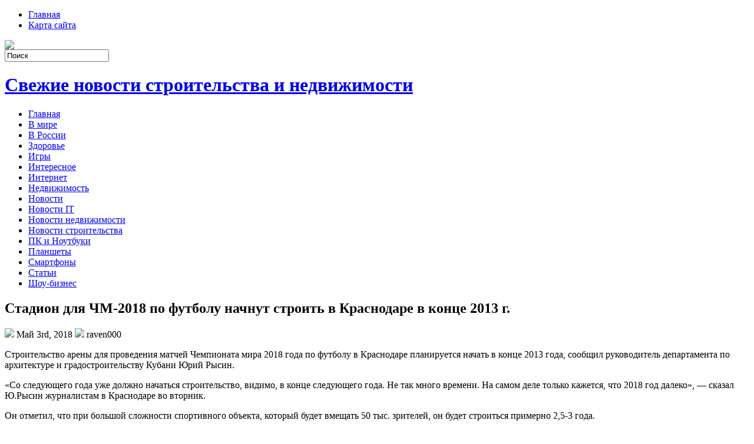

--- FILE ---
content_type: text/html; charset=UTF-8
request_url: https://www.alexandrovskaya.ru/2018/05/03/%D1%81%D1%82%D0%B0%D0%B4%D0%B8%D0%BE%D0%BD-%D0%B4%D0%BB%D1%8F-%D1%87%D0%BC-2018-%D0%BF%D0%BE-%D1%84%D1%83%D1%82%D0%B1%D0%BE%D0%BB%D1%83-%D0%BD%D0%B0%D1%87%D0%BD%D1%83%D1%82-%D1%81%D1%82%D1%80%D0%BE/
body_size: 48709
content:
<!DOCTYPE html PUBLIC "-//W3C//DTD XHTML 1.0 Transitional//EN" "http://www.w3.org/TR/xhtml1/DTD/xhtml1-transitional.dtd">
<html xmlns="http://www.w3.org/1999/xhtml" lang="ru-RU">

<head profile="http://gmpg.org/xfn/11">
<meta http-equiv="Content-Type" content="text/html; charset=UTF-8" />

<title>Стадион для ЧМ-2018 по футболу начнут строить в Краснодаре в конце 2013 г. | Свежие новости строительства и недвижимости</title>
<link rel="stylesheet" href="https://www.alexandrovskaya.ru/wp-content/themes/NewsBest/css/screen.css" type="text/css" media="screen, projection" />
<link rel="stylesheet" href="https://www.alexandrovskaya.ru/wp-content/themes/NewsBest/css/print.css" type="text/css" media="print" />
<!--[if IE]><link rel="stylesheet" href="https://www.alexandrovskaya.ru/wp-content/themes/NewsBest/css/ie.css" type="text/css" media="screen, projection"><![endif]-->
<link rel="stylesheet" href="https://www.alexandrovskaya.ru/wp-content/themes/NewsBest/style.css" type="text/css" media="screen" />
<!--[if IE 6]>
	<script src="https://www.alexandrovskaya.ru/wp-content/themes/NewsBest/js/pngfix.js"></script>
<![endif]--> 
<link rel="alternate" type="application/rss+xml" title="Свежие новости строительства и недвижимости RSS Feed" href="https://www.alexandrovskaya.ru/feed/" />
<link rel="alternate" type="application/atom+xml" title="Свежие новости строительства и недвижимости Atom Feed" href="https://www.alexandrovskaya.ru/feed/atom/" />
<link rel="pingback" href="https://www.alexandrovskaya.ru/xmlrpc.php" />

<script src="https://www.alexandrovskaya.ru/wp-content/themes/NewsBest/menu/mootools-1.2.5-core-yc.js" type="text/javascript"></script>
<link rel="stylesheet" href="https://www.alexandrovskaya.ru/wp-content/themes/NewsBest/menu/MenuMatic.css" type="text/css" media="screen" charset="utf-8" />
<!--[if lt IE 7]>
	<link rel="stylesheet" href="https://www.alexandrovskaya.ru/wp-content/themes/NewsBest/menu/MenuMatic-ie6.css" type="text/css" media="screen" charset="utf-8" />
<![endif]-->
<!-- Load the MenuMatic Class -->
<script src="https://www.alexandrovskaya.ru/wp-content/themes/NewsBest/menu/MenuMatic_0.68.3.js" type="text/javascript" charset="utf-8"></script>



<!-- All In One SEO Pack 3.5.2[297,426] -->
<meta name="description"  content="Строительство арены для проведения матчей Чемпионата мира 2018 года по футболу в Краснодаре планируется начать в конце 2013 года, сообщил руководитель" />

<script type="application/ld+json" class="aioseop-schema">{"@context":"https://schema.org","@graph":[{"@type":"Organization","@id":"https://www.alexandrovskaya.ru/#organization","url":"https://www.alexandrovskaya.ru/","name":"Свежие новости строительства и недвижимости","sameAs":[]},{"@type":"WebSite","@id":"https://www.alexandrovskaya.ru/#website","url":"https://www.alexandrovskaya.ru/","name":"Свежие новости строительства и недвижимости","publisher":{"@id":"https://www.alexandrovskaya.ru/#organization"},"potentialAction":{"@type":"SearchAction","target":"https://www.alexandrovskaya.ru/?s={search_term_string}","query-input":"required name=search_term_string"}},{"@type":"WebPage","@id":"https://www.alexandrovskaya.ru/2018/05/03/%d1%81%d1%82%d0%b0%d0%b4%d0%b8%d0%be%d0%bd-%d0%b4%d0%bb%d1%8f-%d1%87%d0%bc-2018-%d0%bf%d0%be-%d1%84%d1%83%d1%82%d0%b1%d0%be%d0%bb%d1%83-%d0%bd%d0%b0%d1%87%d0%bd%d1%83%d1%82-%d1%81%d1%82%d1%80%d0%be/#webpage","url":"https://www.alexandrovskaya.ru/2018/05/03/%d1%81%d1%82%d0%b0%d0%b4%d0%b8%d0%be%d0%bd-%d0%b4%d0%bb%d1%8f-%d1%87%d0%bc-2018-%d0%bf%d0%be-%d1%84%d1%83%d1%82%d0%b1%d0%be%d0%bb%d1%83-%d0%bd%d0%b0%d1%87%d0%bd%d1%83%d1%82-%d1%81%d1%82%d1%80%d0%be/","inLanguage":"ru-RU","name":"Стадион для ЧМ-2018 по футболу начнут строить в Краснодаре в конце 2013 г.","isPartOf":{"@id":"https://www.alexandrovskaya.ru/#website"},"breadcrumb":{"@id":"https://www.alexandrovskaya.ru/2018/05/03/%d1%81%d1%82%d0%b0%d0%b4%d0%b8%d0%be%d0%bd-%d0%b4%d0%bb%d1%8f-%d1%87%d0%bc-2018-%d0%bf%d0%be-%d1%84%d1%83%d1%82%d0%b1%d0%be%d0%bb%d1%83-%d0%bd%d0%b0%d1%87%d0%bd%d1%83%d1%82-%d1%81%d1%82%d1%80%d0%be/#breadcrumblist"},"datePublished":"2018-05-03T01:34:10+00:00","dateModified":"2018-05-03T01:34:10+00:00"},{"@type":"Article","@id":"https://www.alexandrovskaya.ru/2018/05/03/%d1%81%d1%82%d0%b0%d0%b4%d0%b8%d0%be%d0%bd-%d0%b4%d0%bb%d1%8f-%d1%87%d0%bc-2018-%d0%bf%d0%be-%d1%84%d1%83%d1%82%d0%b1%d0%be%d0%bb%d1%83-%d0%bd%d0%b0%d1%87%d0%bd%d1%83%d1%82-%d1%81%d1%82%d1%80%d0%be/#article","isPartOf":{"@id":"https://www.alexandrovskaya.ru/2018/05/03/%d1%81%d1%82%d0%b0%d0%b4%d0%b8%d0%be%d0%bd-%d0%b4%d0%bb%d1%8f-%d1%87%d0%bc-2018-%d0%bf%d0%be-%d1%84%d1%83%d1%82%d0%b1%d0%be%d0%bb%d1%83-%d0%bd%d0%b0%d1%87%d0%bd%d1%83%d1%82-%d1%81%d1%82%d1%80%d0%be/#webpage"},"author":{"@id":"https://www.alexandrovskaya.ru/author/raven000/#author"},"headline":"Стадион для ЧМ-2018 по футболу начнут строить в Краснодаре в конце 2013 г.","datePublished":"2018-05-03T01:34:10+00:00","dateModified":"2018-05-03T01:34:10+00:00","commentCount":0,"mainEntityOfPage":{"@id":"https://www.alexandrovskaya.ru/2018/05/03/%d1%81%d1%82%d0%b0%d0%b4%d0%b8%d0%be%d0%bd-%d0%b4%d0%bb%d1%8f-%d1%87%d0%bc-2018-%d0%bf%d0%be-%d1%84%d1%83%d1%82%d0%b1%d0%be%d0%bb%d1%83-%d0%bd%d0%b0%d1%87%d0%bd%d1%83%d1%82-%d1%81%d1%82%d1%80%d0%be/#webpage"},"publisher":{"@id":"https://www.alexandrovskaya.ru/#organization"},"articleSection":"Новости строительства"},{"@type":"Person","@id":"https://www.alexandrovskaya.ru/author/raven000/#author","name":"raven000","sameAs":[],"image":{"@type":"ImageObject","@id":"https://www.alexandrovskaya.ru/#personlogo","url":"https://secure.gravatar.com/avatar/03d997724378a1d628f2d1d4c8c16af5?s=96&d=mm&r=g","width":96,"height":96,"caption":"raven000"}},{"@type":"BreadcrumbList","@id":"https://www.alexandrovskaya.ru/2018/05/03/%d1%81%d1%82%d0%b0%d0%b4%d0%b8%d0%be%d0%bd-%d0%b4%d0%bb%d1%8f-%d1%87%d0%bc-2018-%d0%bf%d0%be-%d1%84%d1%83%d1%82%d0%b1%d0%be%d0%bb%d1%83-%d0%bd%d0%b0%d1%87%d0%bd%d1%83%d1%82-%d1%81%d1%82%d1%80%d0%be/#breadcrumblist","itemListElement":[{"@type":"ListItem","position":1,"item":{"@type":"WebPage","@id":"https://www.alexandrovskaya.ru/","url":"https://www.alexandrovskaya.ru/","name":"Свежие новости строительства и недвижимости"}},{"@type":"ListItem","position":2,"item":{"@type":"WebPage","@id":"https://www.alexandrovskaya.ru/2018/05/03/%d1%81%d1%82%d0%b0%d0%b4%d0%b8%d0%be%d0%bd-%d0%b4%d0%bb%d1%8f-%d1%87%d0%bc-2018-%d0%bf%d0%be-%d1%84%d1%83%d1%82%d0%b1%d0%be%d0%bb%d1%83-%d0%bd%d0%b0%d1%87%d0%bd%d1%83%d1%82-%d1%81%d1%82%d1%80%d0%be/","url":"https://www.alexandrovskaya.ru/2018/05/03/%d1%81%d1%82%d0%b0%d0%b4%d0%b8%d0%be%d0%bd-%d0%b4%d0%bb%d1%8f-%d1%87%d0%bc-2018-%d0%bf%d0%be-%d1%84%d1%83%d1%82%d0%b1%d0%be%d0%bb%d1%83-%d0%bd%d0%b0%d1%87%d0%bd%d1%83%d1%82-%d1%81%d1%82%d1%80%d0%be/","name":"Стадион для ЧМ-2018 по футболу начнут строить в Краснодаре в конце 2013 г."}}]}]}</script>
<link rel="canonical" href="https://www.alexandrovskaya.ru/2018/05/03/стадион-для-чм-2018-по-футболу-начнут-стро/" />
<!-- All In One SEO Pack -->
<link rel='dns-prefetch' href='//s.w.org' />
<link rel="alternate" type="application/rss+xml" title="Свежие новости строительства и недвижимости &raquo; Лента комментариев к &laquo;Стадион для ЧМ-2018 по футболу начнут строить в Краснодаре в конце 2013 г.&raquo;" href="https://www.alexandrovskaya.ru/2018/05/03/%d1%81%d1%82%d0%b0%d0%b4%d0%b8%d0%be%d0%bd-%d0%b4%d0%bb%d1%8f-%d1%87%d0%bc-2018-%d0%bf%d0%be-%d1%84%d1%83%d1%82%d0%b1%d0%be%d0%bb%d1%83-%d0%bd%d0%b0%d1%87%d0%bd%d1%83%d1%82-%d1%81%d1%82%d1%80%d0%be/feed/" />
		<script type="text/javascript">
			window._wpemojiSettings = {"baseUrl":"https:\/\/s.w.org\/images\/core\/emoji\/11\/72x72\/","ext":".png","svgUrl":"https:\/\/s.w.org\/images\/core\/emoji\/11\/svg\/","svgExt":".svg","source":{"concatemoji":"https:\/\/www.alexandrovskaya.ru\/wp-includes\/js\/wp-emoji-release.min.js?ver=4.9.18"}};
			!function(e,a,t){var n,r,o,i=a.createElement("canvas"),p=i.getContext&&i.getContext("2d");function s(e,t){var a=String.fromCharCode;p.clearRect(0,0,i.width,i.height),p.fillText(a.apply(this,e),0,0);e=i.toDataURL();return p.clearRect(0,0,i.width,i.height),p.fillText(a.apply(this,t),0,0),e===i.toDataURL()}function c(e){var t=a.createElement("script");t.src=e,t.defer=t.type="text/javascript",a.getElementsByTagName("head")[0].appendChild(t)}for(o=Array("flag","emoji"),t.supports={everything:!0,everythingExceptFlag:!0},r=0;r<o.length;r++)t.supports[o[r]]=function(e){if(!p||!p.fillText)return!1;switch(p.textBaseline="top",p.font="600 32px Arial",e){case"flag":return s([55356,56826,55356,56819],[55356,56826,8203,55356,56819])?!1:!s([55356,57332,56128,56423,56128,56418,56128,56421,56128,56430,56128,56423,56128,56447],[55356,57332,8203,56128,56423,8203,56128,56418,8203,56128,56421,8203,56128,56430,8203,56128,56423,8203,56128,56447]);case"emoji":return!s([55358,56760,9792,65039],[55358,56760,8203,9792,65039])}return!1}(o[r]),t.supports.everything=t.supports.everything&&t.supports[o[r]],"flag"!==o[r]&&(t.supports.everythingExceptFlag=t.supports.everythingExceptFlag&&t.supports[o[r]]);t.supports.everythingExceptFlag=t.supports.everythingExceptFlag&&!t.supports.flag,t.DOMReady=!1,t.readyCallback=function(){t.DOMReady=!0},t.supports.everything||(n=function(){t.readyCallback()},a.addEventListener?(a.addEventListener("DOMContentLoaded",n,!1),e.addEventListener("load",n,!1)):(e.attachEvent("onload",n),a.attachEvent("onreadystatechange",function(){"complete"===a.readyState&&t.readyCallback()})),(n=t.source||{}).concatemoji?c(n.concatemoji):n.wpemoji&&n.twemoji&&(c(n.twemoji),c(n.wpemoji)))}(window,document,window._wpemojiSettings);
		</script>
		<style type="text/css">
img.wp-smiley,
img.emoji {
	display: inline !important;
	border: none !important;
	box-shadow: none !important;
	height: 1em !important;
	width: 1em !important;
	margin: 0 .07em !important;
	vertical-align: -0.1em !important;
	background: none !important;
	padding: 0 !important;
}
</style>
<link rel='https://api.w.org/' href='https://www.alexandrovskaya.ru/wp-json/' />
<link rel="EditURI" type="application/rsd+xml" title="RSD" href="https://www.alexandrovskaya.ru/xmlrpc.php?rsd" />
<link rel="wlwmanifest" type="application/wlwmanifest+xml" href="https://www.alexandrovskaya.ru/wp-includes/wlwmanifest.xml" /> 
<link rel='prev' title='После 7 мая Медведев и Путин останутся в нынешних резиденциях &#8212; управделами' href='https://www.alexandrovskaya.ru/2018/05/03/%d0%bf%d0%be%d1%81%d0%bb%d0%b5-7-%d0%bc%d0%b0%d1%8f-%d0%bc%d0%b5%d0%b4%d0%b2%d0%b5%d0%b4%d0%b5%d0%b2-%d0%b8-%d0%bf%d1%83%d1%82%d0%b8%d0%bd-%d0%be%d1%81%d1%82%d0%b0%d0%bd%d1%83%d1%82%d1%81%d1%8f-%d0%b2/' />
<link rel='next' title='Собянин готов взаимодействовать с Шойгу в развитии столичного региона' href='https://www.alexandrovskaya.ru/2018/05/03/%d1%81%d0%be%d0%b1%d1%8f%d0%bd%d0%b8%d0%bd-%d0%b3%d0%be%d1%82%d0%be%d0%b2-%d0%b2%d0%b7%d0%b0%d0%b8%d0%bc%d0%be%d0%b4%d0%b5%d0%b9%d1%81%d1%82%d0%b2%d0%be%d0%b2%d0%b0%d1%82%d1%8c-%d1%81-%d1%88%d0%be/' />
<meta name="generator" content="WordPress 4.9.18" />
<link rel='shortlink' href='https://www.alexandrovskaya.ru/?p=8156' />
<link rel="alternate" type="application/json+oembed" href="https://www.alexandrovskaya.ru/wp-json/oembed/1.0/embed?url=https%3A%2F%2Fwww.alexandrovskaya.ru%2F2018%2F05%2F03%2F%25d1%2581%25d1%2582%25d0%25b0%25d0%25b4%25d0%25b8%25d0%25be%25d0%25bd-%25d0%25b4%25d0%25bb%25d1%258f-%25d1%2587%25d0%25bc-2018-%25d0%25bf%25d0%25be-%25d1%2584%25d1%2583%25d1%2582%25d0%25b1%25d0%25be%25d0%25bb%25d1%2583-%25d0%25bd%25d0%25b0%25d1%2587%25d0%25bd%25d1%2583%25d1%2582-%25d1%2581%25d1%2582%25d1%2580%25d0%25be%2F" />
<link rel="alternate" type="text/xml+oembed" href="https://www.alexandrovskaya.ru/wp-json/oembed/1.0/embed?url=https%3A%2F%2Fwww.alexandrovskaya.ru%2F2018%2F05%2F03%2F%25d1%2581%25d1%2582%25d0%25b0%25d0%25b4%25d0%25b8%25d0%25be%25d0%25bd-%25d0%25b4%25d0%25bb%25d1%258f-%25d1%2587%25d0%25bc-2018-%25d0%25bf%25d0%25be-%25d1%2584%25d1%2583%25d1%2582%25d0%25b1%25d0%25be%25d0%25bb%25d1%2583-%25d0%25bd%25d0%25b0%25d1%2587%25d0%25bd%25d1%2583%25d1%2582-%25d1%2581%25d1%2582%25d1%2580%25d0%25be%2F&#038;format=xml" />
<style type='text/css'>.rp4wp-related-posts ul{width:100%;padding:0;margin:0;float:left;}
.rp4wp-related-posts ul>li{list-style:none;padding:0;margin:0;padding-bottom:20px;clear:both;}
.rp4wp-related-posts ul>li>p{margin:0;padding:0;}
.rp4wp-related-post-image{width:35%;padding-right:25px;-moz-box-sizing:border-box;-webkit-box-sizing:border-box;box-sizing:border-box;float:left;}</style>
</head>
<body>
<script type="text/javascript">
	window.addEvent('domready', function() {			
			var myMenu = new MenuMatic();
	});	
</script>
	<div id="wrapper">
		<div id="container" class="container">  
			<div class="span-24">
				<div class="span-14">
                    <div id="pagemenucontainer">
					                        <ul id="pagemenu">
    						<li ><a href="http://www.alexandrovskaya.ru/">Главная</a></li>
    						<li class="page_item page-item-2"><a href="https://www.alexandrovskaya.ru/sample-page/">Карта сайта</a></li>
    					</ul>
                                            </div>
				</div>
                
                <div class="span-3 feedtwitter">
					<a href="https://www.alexandrovskaya.ru/feed/"><img src="https://www.alexandrovskaya.ru/wp-content/themes/NewsBest/images/rss.png"  style="margin:0 4px 0 0;"  /></a>		
									</div>
                
				<div id="topsearch" class="span-7 last">
					 
<div id="search">
    <form method="get" id="searchform" action="https://www.alexandrovskaya.ru/"> 
        <input type="text" value="Поиск" 
            name="s" id="s"  onblur="if (this.value == '')  {this.value = 'Поиск';}"  
            onfocus="if (this.value == 'Поиск') {this.value = '';}" />
        <input type="image" src="https://www.alexandrovskaya.ru/wp-content/themes/NewsBest/images/search.gif" style="border:0; vertical-align: top;" /> 
    </form>
</div> 
				</div>
			</div>
				<div id="header" class="span-24">
					<div class="span-11">
													<h1><a href="https://www.alexandrovskaya.ru">Свежие новости строительства и недвижимости</a></h1>
							<h2></h2>
													
					</div>
					
					
				</div>
			
			<div class="span-24">
				<div id="navcontainer">
					                            <ul id="nav">
                                <li ><a href="https://www.alexandrovskaya.ru">Главная</a></li>
        							<li class="cat-item cat-item-4"><a href="https://www.alexandrovskaya.ru/category/%d0%b2-%d0%bc%d0%b8%d1%80%d0%b5/" >В мире</a>
</li>
	<li class="cat-item cat-item-7"><a href="https://www.alexandrovskaya.ru/category/%d0%b2-%d1%80%d0%be%d1%81%d1%81%d0%b8%d0%b8/" >В России</a>
</li>
	<li class="cat-item cat-item-3"><a href="https://www.alexandrovskaya.ru/category/%d0%b7%d0%b4%d0%be%d1%80%d0%be%d0%b2%d1%8c%d0%b5/" >Здоровье</a>
</li>
	<li class="cat-item cat-item-14"><a href="https://www.alexandrovskaya.ru/category/igry/" >Игры</a>
</li>
	<li class="cat-item cat-item-5"><a href="https://www.alexandrovskaya.ru/category/%d0%b8%d0%bd%d1%82%d0%b5%d1%80%d0%b5%d1%81%d0%bd%d0%be%d0%b5/" >Интересное</a>
</li>
	<li class="cat-item cat-item-15"><a href="https://www.alexandrovskaya.ru/category/internet/" >Интернет</a>
</li>
	<li class="cat-item cat-item-8"><a href="https://www.alexandrovskaya.ru/category/%d0%bd%d0%b5%d0%b4%d0%b2%d0%b8%d0%b6%d0%b8%d0%bc%d0%be%d1%81%d1%82%d1%8c/" >Недвижимость</a>
</li>
	<li class="cat-item cat-item-2"><a href="https://www.alexandrovskaya.ru/category/%d0%bd%d0%be%d0%b2%d0%be%d1%81%d1%82%d0%b8/" >Новости</a>
</li>
	<li class="cat-item cat-item-16"><a href="https://www.alexandrovskaya.ru/category/novosti-it/" >Новости IT</a>
</li>
	<li class="cat-item cat-item-11"><a href="https://www.alexandrovskaya.ru/category/%d0%bd%d0%be%d0%b2%d0%be%d1%81%d1%82%d0%b8-%d0%bd%d0%b5%d0%b4%d0%b2%d0%b8%d0%b6%d0%b8%d0%bc%d0%be%d1%81%d1%82%d0%b8/" >Новости недвижимости</a>
</li>
	<li class="cat-item cat-item-12"><a href="https://www.alexandrovskaya.ru/category/%d0%bd%d0%be%d0%b2%d0%be%d1%81%d1%82%d0%b8-%d1%81%d1%82%d1%80%d0%be%d0%b8%d1%82%d0%b5%d0%bb%d1%8c%d1%81%d1%82%d0%b2%d0%b0/" >Новости строительства</a>
</li>
	<li class="cat-item cat-item-18"><a href="https://www.alexandrovskaya.ru/category/pk-i-noutbuki/" >ПК и Ноутбуки</a>
</li>
	<li class="cat-item cat-item-17"><a href="https://www.alexandrovskaya.ru/category/planshety/" >Планшеты</a>
</li>
	<li class="cat-item cat-item-19"><a href="https://www.alexandrovskaya.ru/category/smartfony/" >Смартфоны</a>
</li>
	<li class="cat-item cat-item-10"><a href="https://www.alexandrovskaya.ru/category/%d1%81%d1%82%d0%b0%d1%82%d1%8c%d0%b8/" >Статьи</a>
</li>
	<li class="cat-item cat-item-6"><a href="https://www.alexandrovskaya.ru/category/%d1%88%d0%be%d1%83-%d0%b1%d0%b8%d0%b7%d0%bd%d0%b5%d1%81/" >Шоу-бизнес</a>
</li>
        					</ul>
                            				</div>
			</div>	<div class="span-24" id="contentwrap">	
			<div class="span-16">
				<div id="content">	
						
												<div class="post-8156 post type-post status-publish format-standard hentry category-12" id="post-8156">
							<h2 class="title">Стадион для ЧМ-2018 по футболу начнут строить в Краснодаре в конце 2013 г.</h2>
							<div class="postdate"><img src="https://www.alexandrovskaya.ru/wp-content/themes/NewsBest/images/date.png" /> Май 3rd, 2018 <img src="https://www.alexandrovskaya.ru/wp-content/themes/NewsBest/images/user.png" /> raven000 </div>
			
							<div class="entry">
								<p>Строительство арены для проведения матчей Чемпионата мира 2018 года по футболу в Краснодаре планируется начать в конце 2013 года, сообщил руководитель департамента по архитектуре и градостроительству Кубани Юрий Рысин.</p>
<p> &#171;Со следующего года уже должно начаться строительство, видимо, в конце следующего года. Не так много времени. На самом деле только кажется, что 2018 год далеко&#187;, &mdash; сказал Ю.Рысин журналистам в Краснодаре во вторник.</p>
<p> Он отметил, что при большой сложности спортивного объекта, который будет вмещать 50 тыс. зрителей, он будет строиться примерно 2,5-3 года.</p>
<p> До конца текущей недели жюри выберет победителя закрытого заказного конкурса на лучшее архитектурное решение футбольного стадиона. </p>
<p> Его представители рассказали прессе, что представленные проекты очень качественные. В разработках участвовали как российские специалисты, так и иностранные &mdash; из США, Великобритании, Германии, Польши. </p>
<p> &#171;Конкурс удался. Пять проектов &mdash; исключительно интересные работы. Разные страны, разные мастера, разные концепции. Это дает возможность выбрать такой проект, который будет вдохновлять людей Краснодара&#187;, &mdash; сообщил журналистам президент Международной академии архитектуры Георги Стоилов.</p>
<p> Такого же мнения придерживается и вице-президент Союза архитекторов России Виктор Чурилов. Он сказал, что имеются проекты, которыми в будущем сможет гордиться вся страна.</p>
<p> &#171;Я практически уверен, что в числе 11 российских городов, где пройдут матчи Чемпионата мира, будет город Краснодар&#187;, &mdash; отметил В.Чурилов. </p>
<p> Представители жюри также отметили, что под строительство масштабного объекта в Краснодаре выделена великолепная площадь с хорошей транспортной доступностью.</p>
<p> Во вторник комиссия Международной федерации футбола (ФИФА) посещает Краснодар, претендующий в числе 13 российских городов на право проведения матчей ЧМ-2018.</p>
<p> В рамках инспекционного тура будет дана оценка концепции проведения ЧМ в краевом центре, делегация ознакомится с планами города. Результаты отчета комиссии будут использоваться при определении итогового списка городов.</p>
<p> Экспертов ФИФА сопровождают представители оргкомитета ЧМ-2018. В Краснодаре им показывают уже существующие и возводимые спортивные объекты, гостиницы, фанзону на Театральной площади. Ее реконструировали в 2011 г. с учетом всех требований ФИФА к этому объекту.</p>
<p> Итоговый список российских городов, которые примут Чемпионат мира 2018 года, будет объявлен в конце сентября 2012 года. Во всех городах, кроме Москвы, будет готов один стадион. </p></p>
															</div>
							<div class="postmeta"><img src="https://www.alexandrovskaya.ru/wp-content/themes/NewsBest/images/folder.png" /> Опубликовано в рубрике <a href="https://www.alexandrovskaya.ru/category/%d0%bd%d0%be%d0%b2%d0%be%d1%81%d1%82%d0%b8-%d1%81%d1%82%d1%80%d0%be%d0%b8%d1%82%d0%b5%d0%bb%d1%8c%d1%81%d1%82%d0%b2%d0%b0/" rel="category tag">Новости строительства</a></div>
						
							<div class="navigation clearfix">
								<div class="alignleft">&laquo; <a href="https://www.alexandrovskaya.ru/2018/05/03/%d0%bf%d0%be%d1%81%d0%bb%d0%b5-7-%d0%bc%d0%b0%d1%8f-%d0%bc%d0%b5%d0%b4%d0%b2%d0%b5%d0%b4%d0%b5%d0%b2-%d0%b8-%d0%bf%d1%83%d1%82%d0%b8%d0%bd-%d0%be%d1%81%d1%82%d0%b0%d0%bd%d1%83%d1%82%d1%81%d1%8f-%d0%b2/" rel="prev">После 7 мая Медведев и Путин останутся в нынешних резиденциях &#8212; управделами</a></div>
								<div class="alignright"><a href="https://www.alexandrovskaya.ru/2018/05/03/%d1%81%d0%be%d0%b1%d1%8f%d0%bd%d0%b8%d0%bd-%d0%b3%d0%be%d1%82%d0%be%d0%b2-%d0%b2%d0%b7%d0%b0%d0%b8%d0%bc%d0%be%d0%b4%d0%b5%d0%b9%d1%81%d1%82%d0%b2%d0%be%d0%b2%d0%b0%d1%82%d1%8c-%d1%81-%d1%88%d0%be/" rel="next">Собянин готов взаимодействовать с Шойгу в развитии столичного региона</a> &raquo;</div>
							</div>
							
															Вы можете <a href="#respond">оставить комментарий</a>, или <a href="https://www.alexandrovskaya.ru/2018/05/03/%d1%81%d1%82%d0%b0%d0%b4%d0%b8%d0%be%d0%bd-%d0%b4%d0%bb%d1%8f-%d1%87%d0%bc-2018-%d0%bf%d0%be-%d1%84%d1%83%d1%82%d0%b1%d0%be%d0%bb%d1%83-%d0%bd%d0%b0%d1%87%d0%bd%d1%83%d1%82-%d1%81%d1%82%d1%80%d0%be/trackback/" rel="trackback"> ссылку</a> на Ваш сайт.
	
													</div><!--/post-8156-->
						
				
<!-- You can start editing here. -->


			<!-- If comments are open, but there are no comments. -->

	 


<div id="respond">

<h3>Оставить комментарий</h3>

<div class="cancel-comment-reply">
	<small><a rel="nofollow" id="cancel-comment-reply-link" href="/2018/05/03/%D1%81%D1%82%D0%B0%D0%B4%D0%B8%D0%BE%D0%BD-%D0%B4%D0%BB%D1%8F-%D1%87%D0%BC-2018-%D0%BF%D0%BE-%D1%84%D1%83%D1%82%D0%B1%D0%BE%D0%BB%D1%83-%D0%BD%D0%B0%D1%87%D0%BD%D1%83%D1%82-%D1%81%D1%82%D1%80%D0%BE/#respond" style="display:none;">Нажмите, чтобы отменить ответ.</a></small>
</div>


<form action="http://www.alexandrovskaya.ru/wp-comments-post.php" method="post" id="commentform">


<p><input type="text" name="author" id="author" value="" size="22" tabindex="1" aria-required='true' />
<label for="author"><small>Имя (обязательно)</small></label></p>

<p><input type="text" name="email" id="email" value="" size="22" tabindex="2" aria-required='true' />
<label for="email"><small>Mail (не будет опубликовано) (обязательно)</small></label></p>

<p><input type="text" name="url" id="url" value="" size="22" tabindex="3" />
<label for="url"><small>Вебсайт</small></label></p>


<!--<p><small><strong>XHTML:</strong> You can use these tags: <code>&lt;a href=&quot;&quot; title=&quot;&quot;&gt; &lt;abbr title=&quot;&quot;&gt; &lt;acronym title=&quot;&quot;&gt; &lt;b&gt; &lt;blockquote cite=&quot;&quot;&gt; &lt;cite&gt; &lt;code&gt; &lt;del datetime=&quot;&quot;&gt; &lt;em&gt; &lt;i&gt; &lt;q cite=&quot;&quot;&gt; &lt;s&gt; &lt;strike&gt; &lt;strong&gt; </code></small></p>-->

<p><textarea name="comment" id="comment" cols="100%" rows="10" tabindex="4"></textarea></p>

<p><input name="submit" type="submit" id="submit" tabindex="5" value="Отправить " />
<input type='hidden' name='comment_post_ID' value='8156' id='comment_post_ID' />
<input type='hidden' name='comment_parent' id='comment_parent' value='0' />
</p>

</form>

</div>

				
							
							</div>
			</div>
		<div class="span-8 last">
	
	<div class="sidebar">
    
         			<div class="addthis_toolbox">   
    			    <div class="custom_images">
    			            <a rel="nofollow" class="addthis_button_twitter"><img src="https://www.alexandrovskaya.ru/wp-content/themes/NewsBest/images/socialicons/twitter.png" width="32" height="32" alt="Twitter" /></a>
    			            <a rel="nofollow" class="addthis_button_delicious"><img src="https://www.alexandrovskaya.ru/wp-content/themes/NewsBest/images/socialicons/delicious.png" width="32" height="32" alt="Delicious" /></a>
    			            <a rel="nofollow" class="addthis_button_facebook"><img src="https://www.alexandrovskaya.ru/wp-content/themes/NewsBest/images/socialicons/facebook.png" width="32" height="32" alt="Facebook" /></a>
    			            <a rel="nofollow" class="addthis_button_digg"><img src="https://www.alexandrovskaya.ru/wp-content/themes/NewsBest/images/socialicons/digg.png" width="32" height="32" alt="Digg" /></a>
    			            <a rel="nofollow" class="addthis_button_stumbleupon"><img src="https://www.alexandrovskaya.ru/wp-content/themes/NewsBest/images/socialicons/stumbleupon.png" width="32" height="32" alt="Stumbleupon" /></a>
    			            <a rel="nofollow" class="addthis_button_favorites"><img src="https://www.alexandrovskaya.ru/wp-content/themes/NewsBest/images/socialicons/favorites.png" width="32" height="32" alt="Favorites" /></a>
    			            <a rel="nofollow" class="addthis_button_more"><img src="https://www.alexandrovskaya.ru/wp-content/themes/NewsBest/images/socialicons/more.png" width="32" height="32" alt="More" /></a>
    			    </div>
    			    <script type="text/javascript" src="http://s7.addthis.com/js/250/addthis_widget.js?pub=xa-4a65e1d93cd75e94"></script>
    			</div>
    			
    
    
        
		<ul>
			<li id="search-2" class="widget widget_search"> 
<div id="search">
    <form method="get" id="searchform" action="https://www.alexandrovskaya.ru/"> 
        <input type="text" value="Поиск" 
            name="s" id="s"  onblur="if (this.value == '')  {this.value = 'Поиск';}"  
            onfocus="if (this.value == 'Поиск') {this.value = '';}" />
        <input type="image" src="https://www.alexandrovskaya.ru/wp-content/themes/NewsBest/images/search.gif" style="border:0; vertical-align: top;" /> 
    </form>
</div></li>		<li id="recent-posts-2" class="widget widget_recent_entries">		<h2 class="widgettitle">Свежие записи</h2>		<ul>
											<li>
					<a href="https://www.alexandrovskaya.ru/2026/01/11/moskitnye-setki-plisse-sovremennoe-reshenie-dlja-zashhity-doma/">Москитные сетки плиссе: современное решение для защиты дома</a>
									</li>
											<li>
					<a href="https://www.alexandrovskaya.ru/2026/01/08/rp-100-dlja-osnashhenija-zs-go-sovremennyj-podhod-k-zashhite-i-vyzhivaniju/">РП-100 для оснащения ЗС ГО: современный подход к защите и выживанию</a>
									</li>
											<li>
					<a href="https://www.alexandrovskaya.ru/2026/01/08/klej-dlja-parketa-v-sankt-peterburge-kak-vybrat-i-gde-kupit/">Клей для паркета в Санкт‑Петербурге: как выбрать и где купить</a>
									</li>
											<li>
					<a href="https://www.alexandrovskaya.ru/2026/01/08/pechi-feringer-dlja-bani-teplo-stil-i-tehnologija-s-dushoj-russkogo-para/">Печи Ферингер для бани: тепло, стиль и технология с душой русского пара</a>
									</li>
											<li>
					<a href="https://www.alexandrovskaya.ru/2026/01/08/akkreditacija-ispytatelnoj-laboratorii-znachenie-jetapy-i-kljuchevye-aspekty/">Аккредитация испытательной лаборатории: значение, этапы и ключевые аспекты</a>
									</li>
					</ul>
		</li><li id="archives-2" class="widget widget_archive"><h2 class="widgettitle">Архивы</h2>		<ul>
			<li><a href='https://www.alexandrovskaya.ru/2026/01/'>Январь 2026</a></li>
	<li><a href='https://www.alexandrovskaya.ru/2025/12/'>Декабрь 2025</a></li>
	<li><a href='https://www.alexandrovskaya.ru/2025/11/'>Ноябрь 2025</a></li>
	<li><a href='https://www.alexandrovskaya.ru/2025/10/'>Октябрь 2025</a></li>
	<li><a href='https://www.alexandrovskaya.ru/2025/09/'>Сентябрь 2025</a></li>
	<li><a href='https://www.alexandrovskaya.ru/2025/08/'>Август 2025</a></li>
	<li><a href='https://www.alexandrovskaya.ru/2025/07/'>Июль 2025</a></li>
	<li><a href='https://www.alexandrovskaya.ru/2025/06/'>Июнь 2025</a></li>
	<li><a href='https://www.alexandrovskaya.ru/2025/05/'>Май 2025</a></li>
	<li><a href='https://www.alexandrovskaya.ru/2025/04/'>Апрель 2025</a></li>
	<li><a href='https://www.alexandrovskaya.ru/2025/03/'>Март 2025</a></li>
	<li><a href='https://www.alexandrovskaya.ru/2025/02/'>Февраль 2025</a></li>
	<li><a href='https://www.alexandrovskaya.ru/2025/01/'>Январь 2025</a></li>
	<li><a href='https://www.alexandrovskaya.ru/2024/12/'>Декабрь 2024</a></li>
	<li><a href='https://www.alexandrovskaya.ru/2024/11/'>Ноябрь 2024</a></li>
	<li><a href='https://www.alexandrovskaya.ru/2024/10/'>Октябрь 2024</a></li>
	<li><a href='https://www.alexandrovskaya.ru/2024/09/'>Сентябрь 2024</a></li>
	<li><a href='https://www.alexandrovskaya.ru/2024/08/'>Август 2024</a></li>
	<li><a href='https://www.alexandrovskaya.ru/2024/06/'>Июнь 2024</a></li>
	<li><a href='https://www.alexandrovskaya.ru/2024/05/'>Май 2024</a></li>
	<li><a href='https://www.alexandrovskaya.ru/2024/04/'>Апрель 2024</a></li>
	<li><a href='https://www.alexandrovskaya.ru/2024/03/'>Март 2024</a></li>
	<li><a href='https://www.alexandrovskaya.ru/2024/01/'>Январь 2024</a></li>
	<li><a href='https://www.alexandrovskaya.ru/2023/12/'>Декабрь 2023</a></li>
	<li><a href='https://www.alexandrovskaya.ru/2023/11/'>Ноябрь 2023</a></li>
	<li><a href='https://www.alexandrovskaya.ru/2023/10/'>Октябрь 2023</a></li>
	<li><a href='https://www.alexandrovskaya.ru/2023/03/'>Март 2023</a></li>
	<li><a href='https://www.alexandrovskaya.ru/2023/02/'>Февраль 2023</a></li>
	<li><a href='https://www.alexandrovskaya.ru/2023/01/'>Январь 2023</a></li>
	<li><a href='https://www.alexandrovskaya.ru/2022/12/'>Декабрь 2022</a></li>
	<li><a href='https://www.alexandrovskaya.ru/2022/11/'>Ноябрь 2022</a></li>
	<li><a href='https://www.alexandrovskaya.ru/2022/10/'>Октябрь 2022</a></li>
	<li><a href='https://www.alexandrovskaya.ru/2022/09/'>Сентябрь 2022</a></li>
	<li><a href='https://www.alexandrovskaya.ru/2022/08/'>Август 2022</a></li>
	<li><a href='https://www.alexandrovskaya.ru/2022/07/'>Июль 2022</a></li>
	<li><a href='https://www.alexandrovskaya.ru/2022/06/'>Июнь 2022</a></li>
	<li><a href='https://www.alexandrovskaya.ru/2022/05/'>Май 2022</a></li>
	<li><a href='https://www.alexandrovskaya.ru/2022/04/'>Апрель 2022</a></li>
	<li><a href='https://www.alexandrovskaya.ru/2022/03/'>Март 2022</a></li>
	<li><a href='https://www.alexandrovskaya.ru/2022/02/'>Февраль 2022</a></li>
	<li><a href='https://www.alexandrovskaya.ru/2022/01/'>Январь 2022</a></li>
	<li><a href='https://www.alexandrovskaya.ru/2021/12/'>Декабрь 2021</a></li>
	<li><a href='https://www.alexandrovskaya.ru/2021/11/'>Ноябрь 2021</a></li>
	<li><a href='https://www.alexandrovskaya.ru/2021/10/'>Октябрь 2021</a></li>
	<li><a href='https://www.alexandrovskaya.ru/2021/09/'>Сентябрь 2021</a></li>
	<li><a href='https://www.alexandrovskaya.ru/2021/08/'>Август 2021</a></li>
	<li><a href='https://www.alexandrovskaya.ru/2021/07/'>Июль 2021</a></li>
	<li><a href='https://www.alexandrovskaya.ru/2021/06/'>Июнь 2021</a></li>
	<li><a href='https://www.alexandrovskaya.ru/2021/05/'>Май 2021</a></li>
	<li><a href='https://www.alexandrovskaya.ru/2021/04/'>Апрель 2021</a></li>
	<li><a href='https://www.alexandrovskaya.ru/2021/03/'>Март 2021</a></li>
	<li><a href='https://www.alexandrovskaya.ru/2021/02/'>Февраль 2021</a></li>
	<li><a href='https://www.alexandrovskaya.ru/2021/01/'>Январь 2021</a></li>
	<li><a href='https://www.alexandrovskaya.ru/2020/12/'>Декабрь 2020</a></li>
	<li><a href='https://www.alexandrovskaya.ru/2020/11/'>Ноябрь 2020</a></li>
	<li><a href='https://www.alexandrovskaya.ru/2020/10/'>Октябрь 2020</a></li>
	<li><a href='https://www.alexandrovskaya.ru/2020/09/'>Сентябрь 2020</a></li>
	<li><a href='https://www.alexandrovskaya.ru/2020/08/'>Август 2020</a></li>
	<li><a href='https://www.alexandrovskaya.ru/2020/07/'>Июль 2020</a></li>
	<li><a href='https://www.alexandrovskaya.ru/2020/06/'>Июнь 2020</a></li>
	<li><a href='https://www.alexandrovskaya.ru/2020/05/'>Май 2020</a></li>
	<li><a href='https://www.alexandrovskaya.ru/2020/04/'>Апрель 2020</a></li>
	<li><a href='https://www.alexandrovskaya.ru/2020/03/'>Март 2020</a></li>
	<li><a href='https://www.alexandrovskaya.ru/2020/02/'>Февраль 2020</a></li>
	<li><a href='https://www.alexandrovskaya.ru/2020/01/'>Январь 2020</a></li>
	<li><a href='https://www.alexandrovskaya.ru/2019/12/'>Декабрь 2019</a></li>
	<li><a href='https://www.alexandrovskaya.ru/2019/11/'>Ноябрь 2019</a></li>
	<li><a href='https://www.alexandrovskaya.ru/2019/10/'>Октябрь 2019</a></li>
	<li><a href='https://www.alexandrovskaya.ru/2019/09/'>Сентябрь 2019</a></li>
	<li><a href='https://www.alexandrovskaya.ru/2019/08/'>Август 2019</a></li>
	<li><a href='https://www.alexandrovskaya.ru/2019/07/'>Июль 2019</a></li>
	<li><a href='https://www.alexandrovskaya.ru/2019/06/'>Июнь 2019</a></li>
	<li><a href='https://www.alexandrovskaya.ru/2019/05/'>Май 2019</a></li>
	<li><a href='https://www.alexandrovskaya.ru/2019/04/'>Апрель 2019</a></li>
	<li><a href='https://www.alexandrovskaya.ru/2019/03/'>Март 2019</a></li>
	<li><a href='https://www.alexandrovskaya.ru/2019/02/'>Февраль 2019</a></li>
	<li><a href='https://www.alexandrovskaya.ru/2019/01/'>Январь 2019</a></li>
	<li><a href='https://www.alexandrovskaya.ru/2018/12/'>Декабрь 2018</a></li>
	<li><a href='https://www.alexandrovskaya.ru/2018/11/'>Ноябрь 2018</a></li>
	<li><a href='https://www.alexandrovskaya.ru/2018/10/'>Октябрь 2018</a></li>
	<li><a href='https://www.alexandrovskaya.ru/2018/09/'>Сентябрь 2018</a></li>
	<li><a href='https://www.alexandrovskaya.ru/2018/08/'>Август 2018</a></li>
	<li><a href='https://www.alexandrovskaya.ru/2018/07/'>Июль 2018</a></li>
	<li><a href='https://www.alexandrovskaya.ru/2018/06/'>Июнь 2018</a></li>
	<li><a href='https://www.alexandrovskaya.ru/2018/05/'>Май 2018</a></li>
	<li><a href='https://www.alexandrovskaya.ru/2018/04/'>Апрель 2018</a></li>
	<li><a href='https://www.alexandrovskaya.ru/2018/03/'>Март 2018</a></li>
	<li><a href='https://www.alexandrovskaya.ru/2018/02/'>Февраль 2018</a></li>
	<li><a href='https://www.alexandrovskaya.ru/2018/01/'>Январь 2018</a></li>
	<li><a href='https://www.alexandrovskaya.ru/2017/12/'>Декабрь 2017</a></li>
	<li><a href='https://www.alexandrovskaya.ru/2017/11/'>Ноябрь 2017</a></li>
	<li><a href='https://www.alexandrovskaya.ru/2017/10/'>Октябрь 2017</a></li>
	<li><a href='https://www.alexandrovskaya.ru/2017/09/'>Сентябрь 2017</a></li>
	<li><a href='https://www.alexandrovskaya.ru/2017/08/'>Август 2017</a></li>
	<li><a href='https://www.alexandrovskaya.ru/2017/07/'>Июль 2017</a></li>
	<li><a href='https://www.alexandrovskaya.ru/2017/06/'>Июнь 2017</a></li>
	<li><a href='https://www.alexandrovskaya.ru/2017/05/'>Май 2017</a></li>
	<li><a href='https://www.alexandrovskaya.ru/2017/04/'>Апрель 2017</a></li>
	<li><a href='https://www.alexandrovskaya.ru/2017/03/'>Март 2017</a></li>
	<li><a href='https://www.alexandrovskaya.ru/2017/02/'>Февраль 2017</a></li>
	<li><a href='https://www.alexandrovskaya.ru/2017/01/'>Январь 2017</a></li>
	<li><a href='https://www.alexandrovskaya.ru/2016/12/'>Декабрь 2016</a></li>
	<li><a href='https://www.alexandrovskaya.ru/2016/11/'>Ноябрь 2016</a></li>
	<li><a href='https://www.alexandrovskaya.ru/2016/10/'>Октябрь 2016</a></li>
	<li><a href='https://www.alexandrovskaya.ru/2016/09/'>Сентябрь 2016</a></li>
	<li><a href='https://www.alexandrovskaya.ru/2016/08/'>Август 2016</a></li>
	<li><a href='https://www.alexandrovskaya.ru/2016/07/'>Июль 2016</a></li>
	<li><a href='https://www.alexandrovskaya.ru/2016/06/'>Июнь 2016</a></li>
	<li><a href='https://www.alexandrovskaya.ru/2016/05/'>Май 2016</a></li>
	<li><a href='https://www.alexandrovskaya.ru/2016/04/'>Апрель 2016</a></li>
	<li><a href='https://www.alexandrovskaya.ru/2016/03/'>Март 2016</a></li>
	<li><a href='https://www.alexandrovskaya.ru/2016/02/'>Февраль 2016</a></li>
	<li><a href='https://www.alexandrovskaya.ru/2016/01/'>Январь 2016</a></li>
	<li><a href='https://www.alexandrovskaya.ru/2015/12/'>Декабрь 2015</a></li>
	<li><a href='https://www.alexandrovskaya.ru/2015/11/'>Ноябрь 2015</a></li>
	<li><a href='https://www.alexandrovskaya.ru/2015/10/'>Октябрь 2015</a></li>
	<li><a href='https://www.alexandrovskaya.ru/2015/09/'>Сентябрь 2015</a></li>
	<li><a href='https://www.alexandrovskaya.ru/2015/08/'>Август 2015</a></li>
	<li><a href='https://www.alexandrovskaya.ru/2015/07/'>Июль 2015</a></li>
	<li><a href='https://www.alexandrovskaya.ru/2015/06/'>Июнь 2015</a></li>
	<li><a href='https://www.alexandrovskaya.ru/2015/05/'>Май 2015</a></li>
	<li><a href='https://www.alexandrovskaya.ru/2015/04/'>Апрель 2015</a></li>
		</ul>
		</li><li id="calendar-2" class="widget widget_calendar"><div id="calendar_wrap" class="calendar_wrap"><table id="wp-calendar">
	<caption>Май 2018</caption>
	<thead>
	<tr>
		<th scope="col" title="Понедельник">Пн</th>
		<th scope="col" title="Вторник">Вт</th>
		<th scope="col" title="Среда">Ср</th>
		<th scope="col" title="Четверг">Чт</th>
		<th scope="col" title="Пятница">Пт</th>
		<th scope="col" title="Суббота">Сб</th>
		<th scope="col" title="Воскресенье">Вс</th>
	</tr>
	</thead>

	<tfoot>
	<tr>
		<td colspan="3" id="prev"><a href="https://www.alexandrovskaya.ru/2018/04/">&laquo; Апр</a></td>
		<td class="pad">&nbsp;</td>
		<td colspan="3" id="next"><a href="https://www.alexandrovskaya.ru/2018/06/">Июн &raquo;</a></td>
	</tr>
	</tfoot>

	<tbody>
	<tr>
		<td colspan="1" class="pad">&nbsp;</td><td><a href="https://www.alexandrovskaya.ru/2018/05/01/" aria-label="Записи, опубликованные 01.05.2018">1</a></td><td><a href="https://www.alexandrovskaya.ru/2018/05/02/" aria-label="Записи, опубликованные 02.05.2018">2</a></td><td><a href="https://www.alexandrovskaya.ru/2018/05/03/" aria-label="Записи, опубликованные 03.05.2018">3</a></td><td><a href="https://www.alexandrovskaya.ru/2018/05/04/" aria-label="Записи, опубликованные 04.05.2018">4</a></td><td>5</td><td><a href="https://www.alexandrovskaya.ru/2018/05/06/" aria-label="Записи, опубликованные 06.05.2018">6</a></td>
	</tr>
	<tr>
		<td><a href="https://www.alexandrovskaya.ru/2018/05/07/" aria-label="Записи, опубликованные 07.05.2018">7</a></td><td><a href="https://www.alexandrovskaya.ru/2018/05/08/" aria-label="Записи, опубликованные 08.05.2018">8</a></td><td><a href="https://www.alexandrovskaya.ru/2018/05/09/" aria-label="Записи, опубликованные 09.05.2018">9</a></td><td><a href="https://www.alexandrovskaya.ru/2018/05/10/" aria-label="Записи, опубликованные 10.05.2018">10</a></td><td><a href="https://www.alexandrovskaya.ru/2018/05/11/" aria-label="Записи, опубликованные 11.05.2018">11</a></td><td><a href="https://www.alexandrovskaya.ru/2018/05/12/" aria-label="Записи, опубликованные 12.05.2018">12</a></td><td><a href="https://www.alexandrovskaya.ru/2018/05/13/" aria-label="Записи, опубликованные 13.05.2018">13</a></td>
	</tr>
	<tr>
		<td><a href="https://www.alexandrovskaya.ru/2018/05/14/" aria-label="Записи, опубликованные 14.05.2018">14</a></td><td><a href="https://www.alexandrovskaya.ru/2018/05/15/" aria-label="Записи, опубликованные 15.05.2018">15</a></td><td><a href="https://www.alexandrovskaya.ru/2018/05/16/" aria-label="Записи, опубликованные 16.05.2018">16</a></td><td><a href="https://www.alexandrovskaya.ru/2018/05/17/" aria-label="Записи, опубликованные 17.05.2018">17</a></td><td><a href="https://www.alexandrovskaya.ru/2018/05/18/" aria-label="Записи, опубликованные 18.05.2018">18</a></td><td><a href="https://www.alexandrovskaya.ru/2018/05/19/" aria-label="Записи, опубликованные 19.05.2018">19</a></td><td><a href="https://www.alexandrovskaya.ru/2018/05/20/" aria-label="Записи, опубликованные 20.05.2018">20</a></td>
	</tr>
	<tr>
		<td><a href="https://www.alexandrovskaya.ru/2018/05/21/" aria-label="Записи, опубликованные 21.05.2018">21</a></td><td><a href="https://www.alexandrovskaya.ru/2018/05/22/" aria-label="Записи, опубликованные 22.05.2018">22</a></td><td><a href="https://www.alexandrovskaya.ru/2018/05/23/" aria-label="Записи, опубликованные 23.05.2018">23</a></td><td><a href="https://www.alexandrovskaya.ru/2018/05/24/" aria-label="Записи, опубликованные 24.05.2018">24</a></td><td><a href="https://www.alexandrovskaya.ru/2018/05/25/" aria-label="Записи, опубликованные 25.05.2018">25</a></td><td><a href="https://www.alexandrovskaya.ru/2018/05/26/" aria-label="Записи, опубликованные 26.05.2018">26</a></td><td><a href="https://www.alexandrovskaya.ru/2018/05/27/" aria-label="Записи, опубликованные 27.05.2018">27</a></td>
	</tr>
	<tr>
		<td><a href="https://www.alexandrovskaya.ru/2018/05/28/" aria-label="Записи, опубликованные 28.05.2018">28</a></td><td><a href="https://www.alexandrovskaya.ru/2018/05/29/" aria-label="Записи, опубликованные 29.05.2018">29</a></td><td><a href="https://www.alexandrovskaya.ru/2018/05/30/" aria-label="Записи, опубликованные 30.05.2018">30</a></td><td><a href="https://www.alexandrovskaya.ru/2018/05/31/" aria-label="Записи, опубликованные 31.05.2018">31</a></td>
		<td class="pad" colspan="3">&nbsp;</td>
	</tr>
	</tbody>
	</table></div></li><li id="text-3" class="widget widget_text"><h2 class="widgettitle">Посетители сайта</h2>			<div class="textwidget"><!-- Yandex.Metrika informer -->
<a href="https://metrika.yandex.ru/stat/?id=48286955&amp;from=informer"
target="_blank" rel="nofollow"><img src="https://informer.yandex.ru/informer/48286955/3_1_FFFFFFFF_EFEFEFFF_0_pageviews"
style="width:88px; height:31px; border:0;" alt="Яндекс.Метрика" title="Яндекс.Метрика: данные за сегодня (просмотры, визиты и уникальные посетители)" class="ym-advanced-informer" data-cid="48286955" data-lang="ru" /></a>
<!-- /Yandex.Metrika informer -->

<!-- Yandex.Metrika counter -->
<script type="text/javascript" >
    (function (d, w, c) {
        (w[c] = w[c] || []).push(function() {
            try {
                w.yaCounter48286955 = new Ya.Metrika({
                    id:48286955,
                    clickmap:true,
                    trackLinks:true,
                    accurateTrackBounce:true
                });
            } catch(e) { }
        });

        var n = d.getElementsByTagName("script")[0],
            s = d.createElement("script"),
            f = function () { n.parentNode.insertBefore(s, n); };
        s.type = "text/javascript";
        s.async = true;
        s.src = "https://mc.yandex.ru/metrika/watch.js";

        if (w.opera == "[object Opera]") {
            d.addEventListener("DOMContentLoaded", f, false);
        } else { f(); }
    })(document, window, "yandex_metrika_callbacks");
</script>
<noscript><div><img src="https://mc.yandex.ru/watch/48286955" style="position:absolute; left:-9999px;" alt="" /></div></noscript>
<!-- /Yandex.Metrika counter --></div>
		</li><li id="text-2" class="widget widget_text">			<div class="textwidget"></div>
		</li>		</ul>
        
                
		</div>
</div>
	</div>
    <div class="span-24">
	<div id="footer">Все права защищены. &copy; <a href="https://www.alexandrovskaya.ru"><strong>Свежие новости строительства и недвижимости</strong></a>  - </div>
        


</div>
</div>
</div>
</div>
<script type='text/javascript' src='https://www.alexandrovskaya.ru/wp-includes/js/wp-embed.min.js?ver=4.9.18'></script>

</body>
</html>

